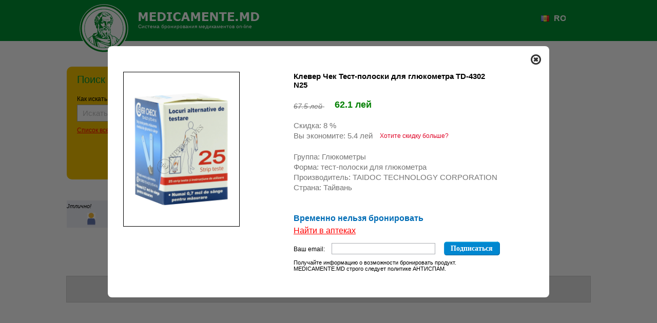

--- FILE ---
content_type: text/html; charset=utf-8
request_url: http://www.medicamente.md/ru/product/38250?pnid=4113626
body_size: 5871
content:
<!DOCTYPE html PUBLIC "-//W3C//DTD XHTML 1.0 Transitional//EN" "http://www.w3.org/TR/xhtml1/DTD/xhtml1-transitional.dtd">
<html xmlns:og="http://opengraphprotocol.org/schema/" xmlns="http://www.w3.org/1999/xhtml" xml:lang="ru" lang="ru" dir="ltr">

  <head>
<meta http-equiv="Content-Type" content="text/html; charset=utf-8" />
    <meta http-equiv="X-UA-Compatible" content="IE=Edge">

    <meta http-equiv="Content-Type" content="text/html; charset=utf-8" />
<meta name="description" content="Medicamente.md &ndash; это ведущий сервис по бронированию медикаментов в аптеках столицы и большинства городов и районных центров страны. Мы предлагает самые выгодные цены на лекарственные средства, продаваемые в Республике Молдова, а также информацию об их аналогах и наличии в аптеках нашей сети по всей стране. Забронированные медикаменты вы можете забрать и оплатить непосредственно в аптеках Hippocrates." />
<link rel="image_src" type="image/jpeg" href="http://medicamente.md/sites/all/modules/deeplace_nodewords/img/logo.png" />
<script>
!function(f,b,e,v,n,t,s)
{if(f.fbq)return;n=f.fbq=function(){n.callMethod?
n.callMethod.apply(n,arguments):n.queue.push(arguments)};
if(!f._fbq)f._fbq=n;n.push=n;n.loaded=!0;n.version='2.0';
n.queue=[];t=b.createElement(e);t.async=!0;
t.src=v;s=b.getElementsByTagName(e)[0];
s.parentNode.insertBefore(t,s)}(window,document,'script',
'https://connect.facebook.net/en_US/fbevents.js');
fbq('init', '1037311876629280'); 
fbq('track', 'PageView');
</script>
<noscript>
<img height="1" width="1"
src="https://www.facebook.com/tr?id=1037311876629280&ev=PageView
&noscript=1"/>
</noscript>
<link rel="shortcut icon" href="/sites/all/themes/hippocratecs/img/logo.png" type="image/x-icon" />
<meta http-equiv="X-UA-Compatible" content="IE=8" />
    <title>
      Система бронирования медикаментов on-line    </title>
    <link type="text/css" rel="stylesheet" media="all" href="/files/css/css_bc2bab42c01315ac2d309a9c82e216a4.css" />
<link type="text/css" rel="stylesheet" media="screen" href="/files/css/css_0a302b945d1a926c527a5f3b27ea232a.css" />
    <script type="text/javascript">
      var rootpath = "/ru/";
    </script>
    <script type="text/javascript" src="/files/js/js_d86200a5491484a24f7e551b36370ff5.js"></script>
<script type="text/javascript">
<!--//--><![CDATA[//><!--
jQuery.extend(Drupal.settings, {"basePath":"\/","apachesolr_autocomplete":{"path":"\/ru\/apachesolr_autocomplete"},"colorbox":{"transition":"elastic","speed":350,"opacity":"0.85","slideshow":false,"slideshowAuto":false,"slideshowSpeed":2500,"slideshowStart":"","slideshowStop":"","current":"{current} of {total}","previous":"\u00ab Prev","next":"Next \u00bb","close":"Close","overlayClose":true,"maxWidth":"100%","maxHeight":"100%"},"hippocrates":{"last_viewed_products_path":"\/ru\/get-last-viewed-products","remove_viewed_products_path":"\/remove-viewed-products","check_product_in_pharmacy_path":"\/ru\/check_product_in_pharmacy"},"page_language":"ru","notFoundText":"\n  \u003Cdiv class=\u0022nothing-found\u0022\u003E\u041d\u0438\u0447\u0435\u0433\u043e \u043d\u0435 \u043d\u0430\u0439\u0434\u0435\u043d\u043e\u003C\/div\u003E\n  \u003Cdiv class=\u0022check-spelling\u0022\u003E\u003Cspan\u003E\u041f\u0440\u043e\u0432\u0435\u0440\u044c\u0442\u0435 \u043f\u0440\u0430\u0432\u0438\u043b\u044c\u043d\u043e\u0441\u0442\u044c \u043d\u0430\u043f\u0438\u0441\u0430\u043d\u0438\u044f \u043f\u0440\u0435\u043f\u0430\u0440\u0430\u0442\u0430\u003Cbr \/\u003E\r\n\u003C\/span\u003E\u003C\/div\u003E\n  \u003Cdiv class=\u0022not-found-icon\u0022\u003E\u003C\/div\u003E","CToolsModal":{"loadingText":"Loading...","closeText":"Close Window","closeImage":"\u003Cimg src=\u0022\/sites\/all\/modules\/ctools\/images\/icon-close-window.png\u0022 alt=\u0022Close window\u0022 title=\u0022Close window\u0022 width=\u002216\u0022 height=\u002216\u0022 \/\u003E","throbber":"\u003Cimg src=\u0022\/sites\/all\/modules\/ctools\/images\/throbber.gif\u0022 alt=\u0022Loading...\u0022 title=\u0022\u0417\u0430\u0433\u0440\u0443\u0437\u043a\u0430\u0022 width=\u002232\u0022 height=\u002232\u0022 \/\u003E","modalSize":{"type":"fixed","width":800,"height":430,"addWidth":0,"addHeight":0,"contentRight":0,"contentBottom":0},"modalOptions":{"opacity":0.55,"background":"#000"}},"CToolsUrlIsAjaxTrusted":{"\/ru\/product\/38250?pnid=4113626":[true,true,true]}});
//--><!]]>
</script>
  </head>

  <body class="not-front not-logged-in page-product no-sidebars i18n-ru">
    <!-- header -->
    <div class="head">
      <div class="page wide">
                  <a class="logo" href="/ru">Hippocrates.md</a>
                <div id="name-and-slogan">
                      <a class="title" href="/ru" title="Home" rel="home">
              <span>Система бронирования медикаментов on-line</span>
            </a>
          
                  </div> <!-- /name-and-slogan -->

        <div id="block-hippo-2" class="block block-hippo">

  <div class="content">
    <div class="item-list"><ul><li class="first last"><a href="/mo/product/38250?pnid=4113626" class="language-link"><img src="/sites/all/modules/languageicons/flags/mo.png" alt="Romana" title="Romana"  class="language-icon" width="16" height="12" /> Romana</a></li>
</ul></div>  </div>
</div>
<div id="block-block-6" class="block block-block">

  <div class="content">
    <!-- BEGIN JIVOSITE CODE {literal} --> <script type='text/javascript'>
(function(){ var widget_id = '1IljgpTGXo';var d=document;var w=window;function l(){
var s = document.createElement('script'); s.type = 'text/javascript'; s.async = true; s.src = '//code.jivosite.com/script/widget/'+widget_id; var ss = document.getElementsByTagName('script')[0]; ss.parentNode.insertBefore(s, ss);}if(d.readyState=='complete'){l();}else{if(w.attachEvent){w.attachEvent('onload',l);}else{w.addEventListener('load',l,false);}}})();</script> <!-- {/literal} END JIVOSITE CODE -->  </div>
</div>
        <div class="crumbs">
                      <div id="breadcrumb">
              <nav class="breadcrumb"><a href="/ru">Home</a></nav>            </div>
                  </div>
      </div>
    </div><!-- //header -->

    <div class="header-second">
      <div class="page wide">
        <div id="block-hippocrates_social-general_social" class="block block-hippocrates_social">

  <div class="content">
    <div class="social-buttons social-buttons-general">
  <div class="social-button-item">
  <div class="fb-share-button" data-href="http://medicamente.md/ru/product/24374/nojs?page=4" data-layout="button_count" data-size="small"></div></div><div class="social-button-item">
  <div class="fb-like" data-href="http://medicamente.md/ru/product/24374/nojs?page=4" data-layout="button_count" data-size="small"></div></div></div>  </div>
</div>
      </div>
    </div>

    <div class="content">
      <div class="page wide">
                                  <div id="content-content" class="clear-block">
            <div class="clear"></div>
            <div class="left-region">
              <div id="block-search-1" class="block block-search">
  <h2>Поиск</h2>

  <div class="content">
    <form action="/ru/product/38250?pnid=4113626"  accept-charset="UTF-8" method="post" id="search-block-form">
<div><fieldset>
    <legend>
      <div id="search-title">
        <span id="first-part-search-title">Поиск лекарств</span>
        <span id="second-part-search-title">(бронирование лекарств)</span>
      </div>
    </legend>
        <div class="search_warn hidden left" style="margin-top: -26px;"></div>
        <a class="info help" id="tooltip_search_help" href="javascript://" >Как искать</a>
        <input id="keyword" class="form-text  apachesolr-autocomplete unprocessed form-autocomplete" autocomplete="off" type="text" title="Искать еще" value="" size="15" name="search_block_form" maxlength="128">
        <a  class="all all_prod" href="javascript://">Список всех медикаментов<a class="info help" id="tooltip_all_products">&nbsp;</a>
            <br/><span class="hidden loading_all_products"><img width="20px" src="/sites/all/themes/hippocratecs/img/loader.gif" style="vertical-align: middle;"></span></a><!--javascript://-->
        <br/>
        <a class="submit" onclick="$('#search-block-form').submit()"><!--$('#search-block-form').submit()-->
            <span>Поиск</span>
        </a>
    
<input type="hidden" value="Search" name="op"/>

<input type="hidden" name="form_build_id" id="form-vxxNcm_kZLtjzd083_P-plLLTFOQxCpfZq61Z13nxyo" value="form-vxxNcm_kZLtjzd083_P-plLLTFOQxCpfZq61Z13nxyo"  />
<input type="hidden" name="form_id" id="edit-search-block-form" value="search_block_form"  />
</fieldset>

</div></form>
  </div>
</div>
<div id="block-views-mention_view-block_1" class="block block-views">

  <div class="content">
    <div class="view view-mention-view view-id-mention_view view-display-id-block_1 responses view-dom-id-2">
        <div class="view-header">
      <h2 class='text-right background_white'>Отзывы</h2>    </div>
  
      
      <div class="view-content">
        <div class="views-row views-row-1 views-row-odd views-row-first views-row-last">
    <div class="views-field-field-opinion-value">
  <div class="field-content">
    <div class='review'>
        Jтлично!        <div class="signature">
            Елена, Кишинев            <br>
            2021-04-09 20:55            <br>
        </div>
      </div>
  </div>
</div>
  </div>
    </div>
  
  
  
  
      <div class="view-footer">
      <a href='/ru/mention' class='right'>Просмотреть все отзывы</a>    </div>
  
  
</div>   </div>
</div>
<div id="block-block-3" class="block block-block">

  <div class="content">
    <div class="rtecenter"><span style="color:#00f;"><br />
<a class="other" style="color:red;" href="/discounts">Специальные предложения</a></span>&nbsp;</div>  </div>
</div>
            </div>
            <div class="page-content">
                                          <div class="view view-product-page view-id-product_page view-display-id-page_1 info view-dom-id-1">
    
      
  
  
  
  
  
  
</div>             </div>
          <div class="clear"></div>
        </div>
      </div>
    </div><!-- //content -->

    <div class="footer">
      <div class="page wide">
                  <div id="primary" class="clear-block">
            <ul class="links primary-links"><li class="menu-1856 first"><a href="/ru/info/about" title="">O Medicamente.md</a></li>
<li class="menu-6734"><a href="/ru/pharmacies" title="">Аптеки</a></li>
<li class="menu-1070"><a href="/ru/info/faq" title="">FAQ</a></li>
<li class="menu-896"><a href="/ru/info/rules" title="Terms and Conditions">Правила и условия</a></li>
<li class="menu-1865"><a href="/ru/info/confidential" title="">Положение о конфиденциальности</a></li>
<li class="menu-6711 last"><a href="/ru/sitemap" title="">Карта сайта</a></li>
</ul>          </div>
              </div>
    </div><!-- //footer -->

    <div class="popup">
      <div class="popup_inner">
        <div class="popup_top">
          <a class="close" href="javascript://" onclick="$(this).parents('.popup').hide()"></a>
        </div>
        <div class="inner">
          <div class="content">
            <table class="all_products">
              <tr><th>ROM</th><th>RU</th></tr>
              <tr>
              <td><div class="all_mo"></div></td>
              <td><div class="all_ru"></div></td>
              </tr>
            </table>
         </div>
        </div>
        <div class="cn lt"></div>
        <div class="cn rt"></div>
      </div>
      <div class="cn lb"></div>
      <div class="cn rb"></div>
    </div>

    <div id="popup_header" style="display:none">
      <a class="close" href="javascript://" id="popup_close" onclick="$('.popup').hide()">Закрыть карту</a>
        <h3>Карта</h3>
    </div>

    <div id="popup_header_simple"  style="display:none">
      <a class="close" href="javascript://" onclick="$(this).parents('.popup').hide()"> <img src="/sites/all/themes/hippocratecs/img/popup_close.gif" alt="X"/></a>
    </div>

   <div id="popup_content" style="display:none">
        <div class="map">
          <img width="670px" height="430px" alt="map-large" src="" id="popup_img"/>
        </div>
    </div>

    <div id="print_ability" class="hidden">
        <div class='print_save'>
          <a id='print' href='javascript://' onclick="Print('.popup .print_page')">Распечатать</a>
        </div>
    </div>

    <!-- Google tag (gtag.js) -->
<script async src="https://www.googletagmanager.com/gtag/js?id=G-THMKEFBRCT"></script>
<script>
  window.dataLayer = window.dataLayer || [];
  function gtag(){dataLayer.push(arguments);}
  gtag('js', new Date());

  gtag('config', 'G-THMKEFBRCT');
</script>


    <script type="text/javascript">
<!--//--><![CDATA[//><!--
jQuery.extend(Drupal.settings, {"CToolsAJAX":{"scripts":{"\/sites\/all\/modules\/jquery_update\/replace\/jquery\/jquery.min.js":true,"\/misc\/drupal.js":true,"\/files\/languages\/ru_c5cd68fa9175a01b9ebbd662fefdb0c1.js":true,"\/sites\/all\/themes\/hippocratecs\/libs\/jquery\/jquery.once.js":true,"\/sites\/all\/modules\/apachesolr_autocomplete\/apachesolr_autocomplete.js":true,"\/sites\/all\/modules\/apachesolr_autocomplete\/jquery-autocomplete\/jquery.autocomplete.js":true,"\/sites\/all\/libraries\/colorbox\/colorbox\/jquery.colorbox-min.js":true,"\/sites\/all\/modules\/colorbox\/js\/colorbox.js":true,"\/sites\/all\/modules\/colorbox\/js\/colorbox_load.js":true,"\/sites\/all\/themes\/hippocratecs\/js\/basket.js":true,"\/sites\/all\/modules\/jquery_update\/replace\/jquery.form.js":true,"\/sites\/all\/modules\/ctools\/js\/ajax-responder.js":true,"\/sites\/all\/modules\/ctools\/js\/modal.js":true},"css":{"\/modules\/node\/node.css":true,"\/modules\/system\/defaults.css":true,"\/modules\/system\/system.css":true,"\/modules\/system\/system-menus.css":true,"\/modules\/user\/user.css":true,"\/sites\/all\/modules\/apachesolr_autocomplete\/apachesolr_autocomplete.css":true,"\/sites\/all\/modules\/apachesolr_autocomplete\/jquery-autocomplete\/jquery.autocomplete.css":true,"\/sites\/all\/modules\/cck\/theme\/content-module.css":true,"\/sites\/all\/libraries\/colorbox\/example2\/colorbox.css":true,"\/sites\/all\/modules\/ctools\/css\/ctools.css":true,"\/sites\/all\/modules\/date\/date.css":true,"\/sites\/all\/modules\/date\/date_popup\/themes\/datepicker.css":true,"\/sites\/all\/modules\/date\/date_popup\/themes\/jquery.timeentry.css":true,"\/sites\/all\/modules\/fckeditor\/fckeditor.css":true,"\/sites\/all\/modules\/filefield\/filefield.css":true,"\/sites\/all\/modules\/cck\/modules\/fieldgroup\/fieldgroup.css":true,"\/sites\/all\/modules\/views\/css\/views.css":true,"\/sites\/all\/modules\/ctools\/css\/modal.css":true,"\/sites\/all\/themes\/hippocratecs\/css\/style.css":true}}});
//--><!]]>
</script>
  </body>
</html>


--- FILE ---
content_type: text/html; charset=utf-8
request_url: http://www.medicamente.md/ru/get_static?vname=tooltip_all_products
body_size: 236
content:
<div class='print_page'><span>Чтобы увидеть полный список продуктов,<br />
нажмите на данную
     ссылку.</span>
  
  <span><br />
<br />
Список регулярно обновляется.</span></div>